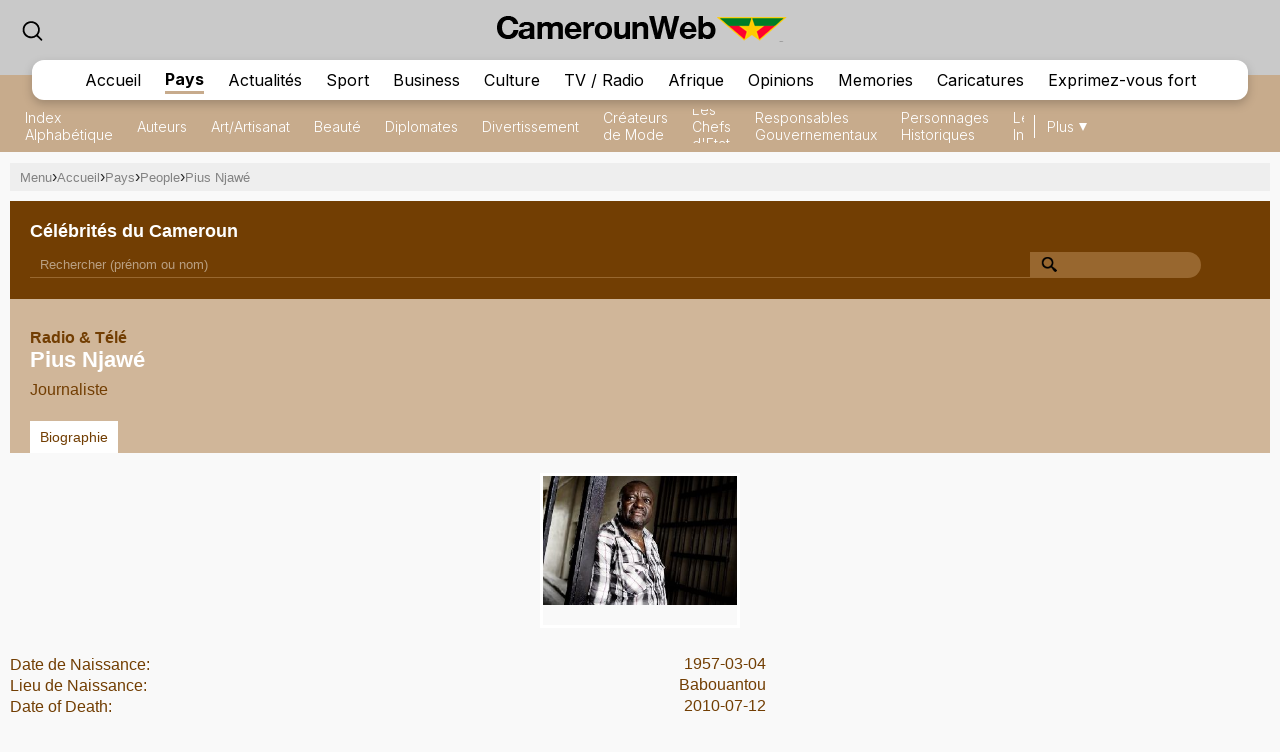

--- FILE ---
content_type: text/html; charset=UTF-8
request_url: https://mobile.camerounweb.com/person/Jacques-Fame-Ndongo-1906
body_size: 10683
content:
<!DOCTYPE html>
<html xmlns="http://www.w3.org/1999/xhtml" xml:lang="fr" lang="fr">
<head>
<meta charset="utf-8" />
<meta http-equiv="X-UA-Compatible" content="IE=edge" />
<meta name="viewport" content="width=device-width, initial-scale=1" />

    <link rel="apple-touch-icon" href="https://cdn.camerounweb.com/design/apple-touch-icon-180x180.png">
<link href="https://cdn.camerounweb.com/css/CM/v1.0.6/smartphone.common.css" rel="stylesheet" type="text/css" media="screen">
<link href="https://cdn.camerounweb.com/css/CM/v1.0.6/people.css" rel="stylesheet" type="text/css" media="screen">
<link href="https://cdn.camerounweb.com/css/CM/v1.0.6/people.mob.css" rel="stylesheet" type="text/css" media="screen">
<title>Pius Njawé, Biographie</title>
<meta name="description" lang="fr" content="The biography on Pius Njawé." />
<link rel="canonical" href="https://www.camerounweb.com/person/Pius-Njaw-1906"/>
<link rel="shortcut icon" href="https://cdn.camerounweb.com/design/favicon.ico" type="image/x-icon">

<link href="https://cdn.camerounweb.com" rel="preconnect">
<link href="https://ajax.cloudflare.com/" rel="preconnect">
<link href="https://ajax.cloudflare.com/" rel="dns-prefetch">
<link href="https://adservice.google.com" rel="preconnect">
<link href="https://adservice.google.com" rel="dns-prefetch">
<link href="https://www.googletagmanager.com" rel="preconnect">
<link href="https://pagead2.googlesyndication.com/" rel="dns-prefetch">
<script src="https://adncdn.net/mvc7HpJD" async></script>
<script async src="https://securepubads.g.doubleclick.net/tag/js/gpt.js"></script>
<script>
	window.googletag = window.googletag || {cmd: []};
	googletag.cmd.push(function() {
		googletag.pubads().setTargeting('section', '_Section');
		googletag.enableServices();
	});
</script><!-- Global site tag (gtag.js) - Google Analytics -->
		<script async src="https://www.googletagmanager.com/gtag/js?id=G-MV9MFKV61S"></script>
		<script>
		window.dataLayer = window.dataLayer || [];
		function gtag(){dataLayer.push(arguments);}
		gtag('js', new Date());
		gtag('config', 'G-MV9MFKV61S');
		</script><script language="Javascript" type="text/javascript" src="https://cdn.camerounweb.com/jscript/v1.1/jquery.min.js"></script>
<script language="Javascript" type="text/javascript" src="https://cdn.camerounweb.com/jscript/v1.1/smartphone.js"></script>
<script language="Javascript" type="text/javascript" src="https://cdn.camerounweb.com/jscript/v1.1/crumb-menu.js"></script>

<!-- <script async src="https://fundingchoicesmessages.google.com/i/pub-1385374189532140?ers=1" nonce="xhElYeycBpwBGRdUSab_hA"></script> -->


<link rel="stylesheet" href="https://cdn.camerounweb.com/css/CM/v1.0.6/login.css">
<link rel="preconnect" href="https://fonts.googleapis.com">
<link rel="preconnect" href="https://fonts.gstatic.com" crossorigin>
<link href="https://fonts.googleapis.com/css2?family=Inter:wght@100..900&display=swap" rel="stylesheet">
<link rel="stylesheet" href="https://www.camerounweb.com/tech/lib/css/intlTelInput.css">
<script type="text/javascript" src="https://cdn.camerounweb.com/jscript/v1.1/login.js"></script>

<script type="text/javascript">
$(function(){
    $(document).on('click', '.signup-modal-btn', function(){
        resetSignup();
        $("#phoneLib").intlTelInput({
            autoPlaceholder: true,
            defaultCountry: "auto",
            allowExtensions: true,
            nationalMode: true,
            preferredCountries: ['gh'],
            utilsScript: "https://www.camerounweb.com/tech/lib/js/utils.js"
        });
        $('.signup-modal').slideDown();
    });
    $(document).on('click', '.goto-signup', function(){
        resetSignup();
        $("#phoneLib").intlTelInput({
            autoPlaceholder: true,
            defaultCountry: "auto",
            allowExtensions: true,
            nationalMode: true,
            preferredCountries: ['gh'],
            utilsScript: "https://www.camerounweb.com/tech/lib/js/utils.js"
        });
        $('.login-modal:not(.modal-bg)').fadeOut('fast');
        $('.signup-modal').fadeIn(100);
    }); 
    $(document).on('click', '.goto-forgot', function(){
        resetForgot();
        $('.login-modal:not(.modal-bg)').fadeOut('fast');
        $('.forgot-modal').fadeIn(100);
    });
    $(document).on('click', '.goto-signin', function(){
        $('.forgot-modal:not(.modal-bg)').fadeOut('fast');
    });
    $(document).on('click', '.form-container-Inn .close', function(){
        $('.forgot-modal').fadeOut('fast');
    });

    $('.RSub.login').on('click', function(){
        var email = $('#loginForm input[name=email]').val();
        var password = $('#loginForm input[name=password]').val();

        if(email.trim() != '' && password.trim() != ''){
            $.ajax({
                url: "https://mobile.camerounweb.com/private/login.php",
                type: 'post',
                data: {
                    email: email, 
                    password: password, 
                    'g-recaptcha-response': grecaptcha.getResponse()
                },
                headers: {
                    'X-CSRF-Token': '34a44950bc1dd4e9f5643ec083dee5d7688579c0f4213d0452e64eecfd3e28b6'
                },
                dataType: 'json',
                success: function (result) {
                    $('#login-recaptcha').load('https://mobile.camerounweb.com/private/recaptcha.php');
                    if(result.success !== undefined && result.success == true){
                        window.location.href = result.url;
                    }else if(result.success == false){
                        $('.alert-area.login').html('<span>'+result.error+'</span>').fadeIn('fast');
                    }
                }
            });
        }
    });

    $('.RSub.signup').on('click', function(){
        $("#phone").val($("#phoneLib").intlTelInput("getNumber"));
        
        var surname = $('#signupForm input[name=surname]').val();
        var othernames = $('#signupForm input[name=othernames]').val();
        var email = $('#signupForm input[name=email]').val();
        var phone = $('#signupForm input[name=phone]').val();
        var birthdate = $('#signupForm input[name=birthdate]').val();
        var gender = $('#signupForm select[name=gender]').val();
        var terms = $('#signupForm select[name=terms]').val();
        
        if(surname.trim() != '' && othernames.trim() != '' && email.trim() != '' && phone.trim() != '' && birthdate.trim() != '' && gender.trim() != '' && terms.trim() != ''){
            $.ajax({
                url: "https://mobile.camerounweb.com/private/signup.php",
                type: 'post',
                data: {
                    surname: surname, 
                    othernames: othernames, 
                    email: email, 
                    phone: phone, 
                    birthdate: birthdate, 
                    gender: gender, 
                    terms:terms, 
                    'g-recaptcha-response': grecaptcha.getResponse()
                },
                headers: {
                    'X-CSRF-Token': '34a44950bc1dd4e9f5643ec083dee5d7688579c0f4213d0452e64eecfd3e28b6'
                },
                dataType: 'json',
                success: function (result) {
                    window.scrollTo({ top: 0, behavior: "smooth" });
                    $('#signup-recaptcha').load('https://mobile.camerounweb.com/private/recaptcha.php');
                    if(result.success !== undefined && result.success == true){
                        window.location.href = window.location.href.split('#')[0];
                    }else if(result.success == false){
                        $('.alert-area.signup').html('<span>'+result.error+'</span>').fadeIn('fast');
                    }
                }
            });
        }
    });

    $('.RSub.forgot').on('click', function(){
        var email = $('#forgotForm input[name=email]').val();
        var code = $('#forgotForm input[name=code]').val();

        if(code !== undefined && code.trim() != '' && email.trim() != ''){
            $.ajax({
                url: "https://mobile.camerounweb.com/private/reset.php",
                type: 'post',
                data: {
                    email: email, 
                    code: code, 
                    'g-recaptcha-response': grecaptcha.getResponse()
                },
                headers: {
                    'X-CSRF-Token': '34a44950bc1dd4e9f5643ec083dee5d7688579c0f4213d0452e64eecfd3e28b6'
                },
                dataType: 'json',
                success: function (result) {
                    $('#forgot-recaptcha').load('https://mobile.camerounweb.com/private/recaptcha.php');
                    if(result.success !== undefined && result.success == true){
                        document.getElementById("forgotForm").reset();
                        $('.alert-area.forgot').hide().css({ 'background':'#d5ffb9', 'color':'#005080' }).html('<span>Succès, votre nouveau mot de passe a été envoyé à votre email</span>').fadeIn('fast');
                        setTimeout(() => {
                            $('#forgotForm .goto-signin').click();
                        }, 6000);
                    }else if(result.success == false){
                        $('.alert-area.forgot').css({ 'background':'#ffd3d3', 'color':'#c00' }).html('<span>'+result.error+'</span>').fadeIn('fast');
                    }
                }
            });
        }
        else if(!$('#forgotForm input[name=code]').is(':visible') && email.trim() != ''){
            $.ajax({
                url: "https://mobile.camerounweb.com/private/reset.php",
                type: 'post',
                data: {
                    email: email, 
                    'g-recaptcha-response': grecaptcha.getResponse()
                },
                headers: {
                    'X-CSRF-Token': '34a44950bc1dd4e9f5643ec083dee5d7688579c0f4213d0452e64eecfd3e28b6'
                },
                dataType: 'json',
                success: function (result) {
                    $('#forgot-recaptcha').load('https://mobile.camerounweb.com/private/recaptcha.php');
                    if(result.success !== undefined && result.success == true){
                        $('.alert-area.forgot').css({ 'background':'#d5ffb9', 'color':'#005080' }).html('<span>Vérifiez votre email pour votre code de réinitialisation de mot de passe</span>').fadeIn('fast');
                        $('#forgotForm .Rinput1').after('<div class="Rinput2"><input type="text" name="code" required placeholder="Code de réinitialisation du mot de passe" autocomplete="off"></div>');
                        $('.RSub.forgot').val('Soumettre');
                    }else if(result.success == false){
                        $('.alert-area.forgot').css({ 'background':'#ffd3d3', 'color':'#c00' }).html('<span>'+result.error+'</span>').fadeIn('fast');
                    }
                }
            });
        }
    });

    });

function resetLogin(){
    document.getElementById("loginForm").reset();
    $('#signup-recaptcha').html('');
    $('#forgot-recaptcha').html('');
    $('#loginForm .alert-area').html('').hide();
    $('#login-recaptcha').load('https://mobile.camerounweb.com/private/recaptcha.php');
}

function resetSignup(){
    document.getElementById("signupForm").reset();
    $('#login-recaptcha').html('');
    $('#forgot-recaptcha').html('');
    $('#signupForm .alert-area').html('').hide();
    $('#signup-recaptcha').load('https://mobile.camerounweb.com/private/recaptcha.php');
}

function resetForgot(){
    document.getElementById("forgotForm").reset();
    $('#forgotForm input[name=code]').remove();
    $('#login-recaptcha').html('');
    $('#signup-recaptcha').html('');
    $('#forgotForm .alert-area').html('').hide();
    $('#forgot-recaptcha').load('https://mobile.camerounweb.com/private/recaptcha.php');
}
</script>

<div class="ContactForm-Container login-modal signup-modal modal-bg" style="display:none;"></div>
<div class="form-container-Inn login-modal" style="display:none;">
    <form method="post" id="loginForm" onsubmit="return false;">
        <div class="Form-LeftSection loginForm">
            <div class="Text-container">
                <h1 class="Wtext">Bienvenue,</h1>
                <p>Connectez-vous pour continuer</p>
            </div>
        </div>
        <div class="Form-RightSection">
            <div class="Form-RightSection-Inn">
                <span class="close">x</span>
                <div class="alert-area login" style="display:none;"></div>
                <h1 class="Wtext">SE CONNECTER</h1>
                <ul><li>New here?</li>
                    <li><a rel="nofollow" href="#" class="goto-signup">Créer un compte</a></li>
                </ul>
                <div class="Rinput1">
                    <input type="email" name="email" required placeholder="Email" autocomplete="off">
                </div>
                <div class="Rinput2">
                    <input class="Rinput" name="password" type="password" required placeholder="Entrer le mot de passe" autocomplete="off">
                </div>
                <ul class="rem-forgotpass-text">
                    <!-- <li class="check-btn"><span><input type="checkbox" name="Rem-me-checkbox" id=""></span> < ?=transl8("Remember Me")?></li> -->
                    <li><a rel="nofollow" class="forgot-pass-link goto-forgot" href="#">Mot de passe oublié ?</a></li>
                </ul>
                <div id="login-recaptcha"></div>
                                <input class="RSub login" type="Submit" value="Se connecter">
                <!-- <p>or</p>
                <a rel="nofollow" href="#"><div id="google-btn"></div></a> -->
            </div>
        </div>
    </form>
</div>

<div class="form-container-Inn forgot-modal" style="display:none;">
    <form method="post" id="forgotForm" onsubmit="return false;">
        <div class="Form-LeftSection loginForm">
            <div class="Text-container">
                <h1 class="Wtext">Bienvenue,</h1>
                <p>Connectez-vous pour continuer</p>
            </div>
        </div>
        <div class="Form-RightSection">
            <div class="Form-RightSection-Inn">
                <span class="close">x</span>
                <div class="alert-area forgot" style="display:none;"></div>
                <h1 class="Wtext">RÉINITIALISER LE MOT DE PASSE</h1>
                <ul><li>Vous avez déjà un compte ?</li>
                    <li><a rel="nofollow" href="#" class="goto-signin">Se connecter</a></li>
                </ul>
                <div class="Rinput1">
                    <input type="email" name="email" required placeholder="Email" autocomplete="off">
                </div>
                <div id="forgot-recaptcha"></div>
                <input class="RSub forgot" type="Submit" value="Envoyer le code de réinitialisation">
            </div>
        </div>
    </form>
</div>

<div class="form-container-Inn2 signup-modal" style="display:none;">
    <form method="post" id="signupForm" onsubmit="return false;">
        <div class="Form-LeftSection2">
            <div class="Text-container">
                <h1 class="Wtext">Bonjour,</h1>
                <p>Inscrivez-vous pour commencer</p>

                <h3 class="toggle_toc">Termes et conditions</h3>
                <div class="toc_block">
                    <span>Les termes et conditions suivants s'appliquent si vous souhaitez soumettre du contenu (articles, photos, publicités)
    pour publication sur:</span>
                    <ul>
                        <li> Vous n'êtes autorisé à soumettre que du contenu que vous avez créé vous-même.</li>
                        <li> Vous n'êtes pas autorisé à télécharger des photos d'une autre personne prétendant que c'est vous.</li> 
                        <li> Aucune nudité, pornographie et tout contenu illégal n'est autorisé.</li>
                        <li> Vous accordez à CamerounWeb le droit de publier votre contenu.</li>
                        <li> Vous autorisez CamerounWeb à communiquer avec vous en utilisant les informations que vous fournissez.</li>
                        <li> CamerounWeb se réserve le droit de rejeter/supprimer votre contenu sans explication.</li>
                    </ul>
                </div>
            </div>
        </div>
        <div class="Form-RightSection">
            <div class="Form-RightSection-Inn">
                <span class="close">x</span>
                <div class="alert-area signup" style="display:none;"></div>
                <h1 class="Wtext">S'INSCRIRE</h1>
                <ul><li>Vous avez déjà un compte ?</li>
                    <li><a rel="nofollow" href="#" class="goto-signin">Se connecter</a></li>
                </ul>
                <div class="Regform-field">
                    <div class="Regform-field-section">
                        <div class="Reg-Input">
                            <li>Nom de famille</li>
                            <input class="reg-form-name" type="text" name="surname" required autocomplete="off">
                        </div>
                        <div class="Reg-Input">
                            <li>Autres prénoms</li>
                            <input class="reg-form-name" type="text" name="othernames" required autocomplete="off">
                        </div>
                    </div>
                    <div class="Regform-field-section">
                        <div class="Reg-Input">
                            <li>Email</li>
                            <input class="reg-form-name" type="email" name="email" required autocomplete="off">
                        </div>
                        <div class="Reg-Input">
                            <li>Téléphone</li>
                            <input type="text" id="phoneLib" name="phoneLib" value="" >
                            <input type="hidden" name="phone" id="phone" value="" required>
                        </div>
                    </div>
                    <div class="Regform-field-section">
                        <div class="Reg-Input">
                            <li>Sélectionnez votre date de naissance</li>
                            <input id="reg-form-date" type="date" name="birthdate" required autocomplete="off">
                        </div>
                        <div class="Reg-Input">
                            <li>Genre</li>
                            <select class="select-box" required name="gender">
                                <option value="">Sélectionner une option</option>
                                <option value="male">Homme</option>
                                <option value="female">Femme</option>
                            </select>
                        </div>
                    </div>
                    <div class="Regform-field-section">
                        <div class="Reg-Input Reg-Input2">
                            <li>Acceptez-vous les termes ?</li>
                            <select class="select-box" required name="terms">
                                <option value="">Non, je rejette les conditions pour devenir membre de CamerounWeb.</option>
                                <option value="Y" >Oui, j'accepte les conditions pour devenir membre de CamerounWeb.</option>
                            </select>
                        </div>
                    </div>
                    <div id="signup-recaptcha"></div>
                                    </div>
                <ul class="New-here-text"><li>En continuant, vous acceptez les Conditions & la Politique de confidentialité</li></ul>
                <input class="RSub signup" type="Submit" value="Inscrivez vous!">
                <!-- <p>or</p>
                <a rel="nofollow" href="#"><div id="google-btn"></div></a> -->
            </div>
        </div>
    </form>
</div>

<script src="https://www.camerounweb.com/tech/lib/js/intlTelInput.js"></script>    <!-- <script data-cfasync="false" type="text/javascript">
(function(w, d) {
    var s = d.createElement('script');
    s.src = '//cdn.adpushup.com/45999/adpushup.js';
    s.crossOrigin='anonymous'; 
    s.type = 'text/javascript'; s.async = true;
    (d.getElementsByTagName('head')[0] || d.getElementsByTagName('body')[0]).appendChild(s);
    w.adpushup = w.adpushup || {que:[]};
})(window, document);

</script> -->


                              <script>!function(e){var n="https://s.go-mpulse.net/boomerang/";if("False"=="True")e.BOOMR_config=e.BOOMR_config||{},e.BOOMR_config.PageParams=e.BOOMR_config.PageParams||{},e.BOOMR_config.PageParams.pci=!0,n="https://s2.go-mpulse.net/boomerang/";if(window.BOOMR_API_key="RYVWY-27E7Z-SXVGA-UVW33-BKQ2Y",function(){function e(){if(!o){var e=document.createElement("script");e.id="boomr-scr-as",e.src=window.BOOMR.url,e.async=!0,i.parentNode.appendChild(e),o=!0}}function t(e){o=!0;var n,t,a,r,d=document,O=window;if(window.BOOMR.snippetMethod=e?"if":"i",t=function(e,n){var t=d.createElement("script");t.id=n||"boomr-if-as",t.src=window.BOOMR.url,BOOMR_lstart=(new Date).getTime(),e=e||d.body,e.appendChild(t)},!window.addEventListener&&window.attachEvent&&navigator.userAgent.match(/MSIE [67]\./))return window.BOOMR.snippetMethod="s",void t(i.parentNode,"boomr-async");a=document.createElement("IFRAME"),a.src="about:blank",a.title="",a.role="presentation",a.loading="eager",r=(a.frameElement||a).style,r.width=0,r.height=0,r.border=0,r.display="none",i.parentNode.appendChild(a);try{O=a.contentWindow,d=O.document.open()}catch(_){n=document.domain,a.src="javascript:var d=document.open();d.domain='"+n+"';void(0);",O=a.contentWindow,d=O.document.open()}if(n)d._boomrl=function(){this.domain=n,t()},d.write("<bo"+"dy onload='document._boomrl();'>");else if(O._boomrl=function(){t()},O.addEventListener)O.addEventListener("load",O._boomrl,!1);else if(O.attachEvent)O.attachEvent("onload",O._boomrl);d.close()}function a(e){window.BOOMR_onload=e&&e.timeStamp||(new Date).getTime()}if(!window.BOOMR||!window.BOOMR.version&&!window.BOOMR.snippetExecuted){window.BOOMR=window.BOOMR||{},window.BOOMR.snippetStart=(new Date).getTime(),window.BOOMR.snippetExecuted=!0,window.BOOMR.snippetVersion=12,window.BOOMR.url=n+"RYVWY-27E7Z-SXVGA-UVW33-BKQ2Y";var i=document.currentScript||document.getElementsByTagName("script")[0],o=!1,r=document.createElement("link");if(r.relList&&"function"==typeof r.relList.supports&&r.relList.supports("preload")&&"as"in r)window.BOOMR.snippetMethod="p",r.href=window.BOOMR.url,r.rel="preload",r.as="script",r.addEventListener("load",e),r.addEventListener("error",function(){t(!0)}),setTimeout(function(){if(!o)t(!0)},3e3),BOOMR_lstart=(new Date).getTime(),i.parentNode.appendChild(r);else t(!1);if(window.addEventListener)window.addEventListener("load",a,!1);else if(window.attachEvent)window.attachEvent("onload",a)}}(),"".length>0)if(e&&"performance"in e&&e.performance&&"function"==typeof e.performance.setResourceTimingBufferSize)e.performance.setResourceTimingBufferSize();!function(){if(BOOMR=e.BOOMR||{},BOOMR.plugins=BOOMR.plugins||{},!BOOMR.plugins.AK){var n=""=="true"?1:0,t="",a="clnse6qxefk7i2lz3arq-f-85e5273ba-clientnsv4-s.akamaihd.net",i="false"=="true"?2:1,o={"ak.v":"39","ak.cp":"1634682","ak.ai":parseInt("1035540",10),"ak.ol":"0","ak.cr":8,"ak.ipv":4,"ak.proto":"h2","ak.rid":"23e9a1b3","ak.r":37606,"ak.a2":n,"ak.m":"","ak.n":"ff","ak.bpcip":"18.219.34.0","ak.cport":47532,"ak.gh":"23.33.84.236","ak.quicv":"","ak.tlsv":"tls1.3","ak.0rtt":"","ak.0rtt.ed":"","ak.csrc":"-","ak.acc":"","ak.t":"1769592867","ak.ak":"hOBiQwZUYzCg5VSAfCLimQ==5fG8LNJJ51gujY3fT8QINy9hIIH/wqLqt9Uqcl9Tfpc3DyL9otUtzB3izA6owmM6YgpqFuGk0y7UTEgBqAKlaNzbR/oWG0E/Iw8HhVz+n1pgOlBCvsDtKKNbRTGhXqPPHhik+XsrrjBNiqJxxxJpnYFpP9/3gAI8gnk6QrUnON11wlqj2qJDyBTho4PZGxmvPVOGTDq0bpoIaF1yCHG5b+cexPF4F88oOUrTdd87PHS1eHpH8NY7pyLMfDn5md7luZvBgEONRss81u2XjvwnTJtuKABTMu7dSlmpsFziRDNlZ+ZYUyORt4Er8KZ618M2f4pTCbxNoKXT/frynhkBNtxh7ZGXOOfteF2x29kXnu9nL3il2/7uTJS+IVyV5lp53zWRUVATBEC2Mq8uf9n3ZDzPpBbXyGjNqttHJ2YQaj0=","ak.pv":"1","ak.dpoabenc":"","ak.tf":i};if(""!==t)o["ak.ruds"]=t;var r={i:!1,av:function(n){var t="http.initiator";if(n&&(!n[t]||"spa_hard"===n[t]))o["ak.feo"]=void 0!==e.aFeoApplied?1:0,BOOMR.addVar(o)},rv:function(){var e=["ak.bpcip","ak.cport","ak.cr","ak.csrc","ak.gh","ak.ipv","ak.m","ak.n","ak.ol","ak.proto","ak.quicv","ak.tlsv","ak.0rtt","ak.0rtt.ed","ak.r","ak.acc","ak.t","ak.tf"];BOOMR.removeVar(e)}};BOOMR.plugins.AK={akVars:o,akDNSPreFetchDomain:a,init:function(){if(!r.i){var e=BOOMR.subscribe;e("before_beacon",r.av,null,null),e("onbeacon",r.rv,null,null),r.i=!0}return this},is_complete:function(){return!0}}}}()}(window);</script></head>

<body class="referencepage">

<body><script type="text/javascript">
 window._nAdzq=window._nAdzq||[];(function(){
 window._nAdzq.push(["setIds","16cbc824f3932f32"]);
 var e="https://notifpush.com/scripts/";
 var t=document.createElement("script");
 t.type="text/javascript";
 t.defer=true;
 t.async=true;
 t.src=e+"nadz-sdk.js";
 var s=document.getElementsByTagName("script")[0];
 s.parentNode.insertBefore(t,s)})();
</script><div class="Pop-up-main-con-post" id="Pop-up-main-con-post"></div>
    <div class="top-bar">
        <div class="logoSearchProfile-con">
            <a class="search-icon" href="/CameroonHomePage/search.php"><img src="https://cdn.camerounweb.com/design/newtop/searchIcon2.svg" alt=""></a>
            <a class="top-logo" href="/CameroonHomePage/">
                <img src="https://cdn.camerounweb.com/design/logo_desktop.png" style="margin-top:-5px !important; height:30px" alt="Mobile Logo">
            </a>        

            
        </div>
    
        
        <div class="Navbar reference">
            <div class="main-mobnavs-con">  
                <div class="mobnav-con-inn">
                    <a class="navbtn" href="/CameroonHomePage/">Accueil</a>                    <a href="/CameroonHomePage/country_information/" rel="nofollow" class="navbtn navbtn__reference active">Pays</a>
                    <a href="/CameroonHomePage/NewsArchive/" class="navbtn">Actualités</a>                    <a href="/CameroonHomePage/SportsArchive/" class="navbtn">Sport</a>                    <a href="/CameroonHomePage/business/" class="navbtn">Business</a>                    <a href="/CameroonHomePage/entertainment/" class="navbtn">Culture</a>                    <a href="/CameroonHomePage/television/" class="navbtn">TV / Radio</a>                    <a href="/CameroonHomePage/africa/" class="navbtn">Afrique</a>                    <a href="/CameroonHomePage/opinions/" class="navbtn">Opinions</a>                    <a href="/memories/" class="navbtn">Memories</a>                    <a href="/CameroonHomePage/cartoon/" class="navbtn">Caricatures</a>                    <a href="/sil/" class="navbtn">Exprimez-vous fort</a>                                    </div>
            </div>

            <div class="sub-navs-con">
                <div class="subnav-slide">
                                        <div class="subnav-inn">
                        <a href="/CameroonHomePage/people/?L=A">Index Alphabétique</a><a href="/CameroonHomePage/people/cat.php?CATEGORY=A">Auteurs</a><a href="/CameroonHomePage/people/cat.php?CATEGORY=J">Art/Artisanat</a><a href="/CameroonHomePage/people/cat.php?CATEGORY=B">Beauté</a><a href="/CameroonHomePage/people/cat.php?CATEGORY=D">Diplomates</a><a href="/CameroonHomePage/people/cat.php?CATEGORY=E">Divertissement</a><a href="/CameroonHomePage/people/cat.php?CATEGORY=G">Créateurs de Mode</a><a href="/CameroonHomePage/people/cat.php?CATEGORY=F">Les Chefs d'Etat</a><a href="/CameroonHomePage/people/cat.php?CATEGORY=K">Responsables Gouvernementaux</a><a href="/CameroonHomePage/people/cat.php?CATEGORY=H">Personnages Historiques</a><a href="/CameroonHomePage/people/cat.php?CATEGORY=I">Les Industriels</a><a href="/CameroonHomePage/people/cat.php?CATEGORY=L">Juristes</a><a href="/CameroonHomePage/people/cat.php?CATEGORY=M">Musiciens</a><a href="/CameroonHomePage/people/cat.php?CATEGORY=P">Politiciens</a><a href="/CameroonHomePage/people/cat.php?CATEGORY=R">Radios & TV</a><a href="/CameroonHomePage/people/cat.php?CATEGORY=S">Sports</a><a href="/CameroonHomePage/people/cat.php?CATEGORY=T">Science & Technologie</a><a href="/CameroonHomePage/people/cat.php?CATEGORY=C">Chefs Traditionnels</a><a href="/CameroonHomePage/people/cat.php?CATEGORY=Z">Divers</a>                        <!-- <a href="#">Twi News</a>
                        <a href="#">Archive News</a>
                        <a href="#">Politics</a>
                        <a href="#">Trending Stories</a>
                        <a href="#">Sports Headlines</a>
                        <a href="#">Sports Blogs</a>
                        <a href="#">Friday Debate</a>
                        <a href="#">Sports Check</a> -->
                    </div>
                                    </div>

                <div class="view-all">
                    <a class="more-btn" href="#">Plus</a>
                </div>
            </div>

        </div>

    </div>
    
    
    
    <div class="main-container ">

        <div class='crumbtail bottom-0'>
		  		<div class='crumb-wrap d-flex gap-5'><a href="#" class="open-menu">Menu</a> &#8250; <div class="select-selected"><a href="https://mobile.camerounweb.com/CameroonHomePage/">Accueil</a></div> &#8250; <div class="select-selected"><a href="/CameroonHomePage/country_information/">Pays</a></div> &#8250; <div class="select-selected"><a href="/CameroonHomePage/people/">People</a></div> &#8250; <div class="select-selected"><a href="./">Pius  Njawé</a></div>	</div></div>
			<div class='clear'></div>
 <style type="text/css">
#mainDiv{ width:100%; text-align:justify;}
#label{width:150px; float:left;}
#labelInfo{float:left;}
#clear{clear:both;}
#mainDiv p{text-align:justify;}
#mainDiv img{padding:5px;}
#mainDiv table{margin-right: 10px; margin-bottom: 15px}
.floater-left {float: left;}
</style>

<div class='crumb-bottom'></div>	<div class="people_wrap">
		<div class="header">
			<div class="top">
				<h1>Célébrités du Cameroun</h1>
				<form method="post" action="/CameroonHomePage/people/people.php">
					<div class="search">
						<div class="flexsearch--input-wrapper">
							<input class="flexsearch--input" type="search" name="people_search" placeholder="Rechercher (prénom ou nom)" value="" autocomplete="off">
						</div>
						<div class="flexsearch--submit-wrap">
							<input class="flexsearch--submit" type="submit" value="">
						</div>
					</div>
				</form>
			</div>

			<div class="bottom biography">
				<div class="left">
					<span class="celeb_cat"><a href="/CameroonHomePage/people/cat.php?CATEGORY=R">Radio & Télé</a></span>
					<h1 class="celeb_name">Pius Njawé</h1>
					<p class="celeb_alias">Journaliste</p>
					<div class="tabs">
						<a href="#" rel="nofollow" class="bio_btn active">Biographie</a>					</div>                      
				</div>

							</div>
		</div>

					<div class="bio_pic">
				<a href="/CameroonHomePage/people/person_photo.php?id=60273599"><img src="https://cdn.camerounweb.com/imagelib/pics/602/60273599.295.jpg" alt="Pius Njawe" title="Pius Njawe" width="295" height="auto" onerror="this.onerror=null;this.src='https://placehold.co/206x226/ededed/ededed?text=Photo';"></a>			</div>
		
		<div class="people_body"><div class="dates">
	<dl class="dates_list">
	<dt>Date de Naissance:</dt>
	<dd>1957-03-04</dd>
	<dt>Lieu de Naissance:</dt>
	<dd> Babouantou</dd>
	<dt>Date of Death:</dt><dd>2010-07-12</dd><dt><font color="#c00"><b>DECEASED</b></font></dt>
	</dl>
	</div>		<p> Pius Njawé est un journaliste militant pour les droits de l'homme et la liberté de la presse au Cameroun. Il est né le 4 mars 1957 à Babouantou, à l’ouest du Cameroun et est mort le 12 juillet 2010 à Norfolk, Virginie (États-Unis). Il était marié et était père d’enfants. Il avait perdu son épouse Jane Njawé dans un accident de la circulation survenu au Cameroun, ce qui le motive à fonder par la suite l'association « Jane & Justice » pour la sécurité routière et la prévention des accidents.</p><p> En 1979, il fonde le journal « Le Messager » au sein duquel il travaille comme directeur général jusqu'à sa mort survenue le 12 juillet 2010 dans un accident de la circulation aux États-Unis où il se trouvait dans le cadre d'un meeting des forces de l'opposition camerounaise avec pour but l'alternance au sommet du pays en 2011.</p><p> Ce groupe fait l'objet de nombreuses censures et pressions diverses par le régime du président Paul Biya. Pius Njawé a été emprisonné à plusieurs reprises, notamment à la fin des années 1990, mais il a continué à dénoncer la situation critique du journalisme indépendant au Cameroun. Son journal a vu passer en son sein des journalistes comme Doo Bell, Jean-Baptiste Sipa, Jean-Célestin Edjangue, Marie-Noëlle Guichi, Jean François Channon, Rodrigue Tongué, Souley Onohiolo entre autres.</p><p> Le journaliste fait partie des acteurs majeurs du processus de libéralisation de la parole publique au Cameroun. C'est grâce aux débats initiés au sein de son journal peu avant les années 1990 que l'espace public par le biais de la presse écrite a commencé à se structurer.</p><p> Pius Njawé a été lauréat du Prix de la libre expression en 1991 et de la plume d'or de la liberté en 1993.</p><p><b></b></p>	       
	</div>
</div>

<!-- Start of html generated by this->footer() -->
</div>

	</div>
	<div id="navContainer" class="reference"><a name="nav0"></a>

	
	
	
	<div class="reveal-all-nav-con">
		<div class="top-nav-section reference">
			<a href="#" class="goback-btn">❮</a>
			<p class="btn-category-name">Pays</p>
		</div>


		<div class="main-section-navs">
						<div class="cat-name">Main</div>
			<div class="mainSec-btns-con">
				<a href="/CameroonHomePage/people/?L=A">Index Alphabétique</a><a href="/CameroonHomePage/people/cat.php?CATEGORY=A">Auteurs</a><a href="/CameroonHomePage/people/cat.php?CATEGORY=J">Art/Artisanat</a><a href="/CameroonHomePage/people/cat.php?CATEGORY=B">Beauté</a><a href="/CameroonHomePage/people/cat.php?CATEGORY=D">Diplomates</a><a href="/CameroonHomePage/people/cat.php?CATEGORY=E">Divertissement</a><a href="/CameroonHomePage/people/cat.php?CATEGORY=G">Créateurs de Mode</a><a href="/CameroonHomePage/people/cat.php?CATEGORY=F">Les Chefs d'Etat</a><a href="/CameroonHomePage/people/cat.php?CATEGORY=K">Responsables Gouvernementaux</a><a href="/CameroonHomePage/people/cat.php?CATEGORY=H">Personnages Historiques</a><a href="/CameroonHomePage/people/cat.php?CATEGORY=I">Les Industriels</a><a href="/CameroonHomePage/people/cat.php?CATEGORY=L">Juristes</a><a href="/CameroonHomePage/people/cat.php?CATEGORY=M">Musiciens</a><a href="/CameroonHomePage/people/cat.php?CATEGORY=P">Politiciens</a><a href="/CameroonHomePage/people/cat.php?CATEGORY=R">Radios & TV</a><a href="/CameroonHomePage/people/cat.php?CATEGORY=S">Sports</a><a href="/CameroonHomePage/people/cat.php?CATEGORY=T">Science & Technologie</a><a href="/CameroonHomePage/people/cat.php?CATEGORY=C">Chefs Traditionnels</a><a href="/CameroonHomePage/people/cat.php?CATEGORY=Z">Divers</a>			</div>
					</div>

		<div class="other-section-navs">
			<div class="cat-name">Autres liens</div>
			<div class="mainSec-btns-con">
				<a href="/">Page d'accueil</a>
				<a href="/CameroonHomePage/NewsArchive/">Actualités</a>
				<a href="/CameroonHomePage/business/">Business</a>
				<a href="/CameroonHomePage/SportsArchive/">Sport</a>
				<a href="/CameroonHomePage/entertainment/">Culture</a>
								<a href="/CameroonHomePage/africa/" rel="nofollow">Afrique</a>
								<a href="/CameroonHomePage/bbc/" rel="nofollow">BBC</a>
				<a href="/CameroonHomePage/television/">TV</a>
				<a href="/radio/">Radio</a>
				<a href="/CameroonHomePage/opinions/">Opinions</a>
				<a href="/CameroonHomePage/cartoon/">Caricatures</a>
				<a href="/sil/">Exprimez-vous fort</a>
				<a href="/CameroonHomePage/country_information/">Pays</a>
			</div>
		</div>

		
		<div class="other-section-navs">
			<div class="cat-name">Archives</div>
			<div class="mainSec-btns-con">
				<a href="/CameroonHomePage/NewsArchive/browse.archive.php">Actualités</a>
				<a href="/CameroonHomePage/business/browse.archive.php">Business</a>
				<a href="/CameroonHomePage/SportsArchive/browse.archive.php">Sport</a>
				<a href="/CameroonHomePage/entertainment/browse.archive.php">Culture</a>
				<a href="/CameroonHomePage/africa/browse.archive.php" rel="nofollow">Afrique</a>
				<a href="/CameroonHomePage/features/browse.archive.php">Articles de Fond</a>
				<a href="/CameroonHomePage/health/browse.archive.php">Infos Santé</a>
				<a href="/CameroonHomePage/politics/browse.archive.php">Politique</a>
				<a href="/CameroonHomePage/crime/browse.archive.php">Actualités Criminelles</a>
				<a href="/CameroonHomePage/regional/browse.archive.php">Actualités Régionales</a>
			</div>
		</div>

	</div>

	<!-- <nav id="siteNav">
		<ul>
			<li><a class="nav-li" href="https://mobile.camerounweb.com/CameroonHomePage/sitemap.php">Plan du site</a></li>
			<li><a class="nav-li" href="https://mobile.camerounweb.com/advertise/">Faire de la Pub</a></li>			<li><a class="nav-li" href="https://mobile.camerounweb.com/CameroonHomePage/privacy_policy.php">Politique de confidentialité</a></li>
					</ul>
		<ul>
			<li><a class="nav-li" href="https://mobile.camerounweb.com/CameroonHomePage/aboutus.php">A Propos</a></li>
			<li><a class="nav-li" href="https://mobile.camerounweb.com/CameroonHomePage/contact.php">Contactez Nous</a></li>
					< !-- <li><a class="nav-li" href="https://mobile.camerounweb.com/CameroonHomePage/feedback.php?url=mobile.camerounweb.com/person/Jacques-Fame-Ndongo-1906" rel="nofollow">Réactions</a></li> -- >
		</ul>

	</nav> -->

	

		<!-- <div class="footer-container">
			<footer>
				Copyright &copy; 2014 - 2026 CamerounWeb. Tous droits réservés.
			</footer>
		</div> -->

	</div>



<!--  -->
<div class="footer-mob">
	<div class="footer-logo">
		<a class="logolink" href="/CameroonHomePage/"><img src="https://cdn.camerounweb.com/design/logo_desktop.png" alt=""></a>
		<!-- <a class="GetApp-link" href="#">Rejoignez notre newsletter</a> -->
	</div>


	<div class="footer-sections">
		<div class="row">
			<div class="resource-links">
				<div class="section-name">Liens de navigation</div>
				<div class="links-con">
					<a href="/CameroonHomePage/">Accueil</a>
					<a href="/CameroonHomePage/NewsArchive/">Actualités</a>
					<a href="/CameroonHomePage/SportsArchive/">Sport</a>
					<a href="/CameroonHomePage/business/">Business</a>
					<a href="/CameroonHomePage/entertainment/">Culture</a>
										<a href="/CameroonHomePage/africa/">Afrique</a>
										<a href="/CameroonHomePage/television/">TV / Radio</a>
					<a href="/CameroonHomePage/opinions/">Opinions</a>
					<a href="/CameroonHomePage/cartoon/">Cartoon</a>
					<!-- <a href="/< ?=WSITE_BASE?>/">< ?=transl8('Memories')?></a> -->
					<a href="/sil/">Say It loud</a>
				</div>
			</div>
		</div>  

		<div class="row">
			<div class="resource-links">
				<div class="section-name">Useful links</div>
				<div class="links-con otherlinks">
					<a href="/CameroonHomePage/aboutus.php">A Propos</a>
					<a href="/advertise/">Publicité</a>					<a rel="nofollow" href="" onclick="NewWindow(, "feedback", "550", "450", "no") ;return false;">Réactions</a>					<a href="/CameroonHomePage/sitemap.php">Plan du site</a>
					<a href="/CameroonHomePage/privacy_policy.php">Politique de confidentialité</a>
										<!-- <a href="#">Terms of Use</a> -->
					<!-- <a href="#">Join our Team</a> -->
				</div>
			</div>
		</div>  

		<div class="row">
			<div class="resource-links">
				<div class="section-name">Téléchargez notre application</div>
				<div class="links-con otherlinks">
					<a target="_blank" rel="nofollow noopener" href="https://play.google.com/store/apps/details?id=com.cameroonweb.app.infos">
			            <img style="width:135px; height:40px;" src="https://cdn.camerounweb.com/design/app_play_store1.svg" alt="playstore logo" loading="lazy"> 
		          	</a>
					<a target="_blank" rel="nofollow noopener" href="https://apps.apple.com/ke/app/camerounweb/id1539628983">
			            <img style="width:135px; height:40px;" src="https://cdn.camerounweb.com/design/app_store1.svg" alt="appstore logo" loading="lazy"> 
		          	</a>
				</div>
			</div>
		</div>


	</div>  

	<div class="copyright">
		<p>Copyright &copy; 2014 - 2026 CamerounWeb. Tous droits réservés.</p>
	</div>

</div>
<!--  -->



	
	
			</awp>
	</awp>
		<!-- OneTrust Cookies Settings button start -->
	<!-- <button id="ot-sdk-btn" class="ot-sdk-show-settings"> Cookie Settings</button> -->
	<!-- OneTrust Cookies Settings button end -->
		<script data-cfasync="false" type="text/javascript" id="clever-core">
	/* <![CDATA[ */
	    (function (document, window) {
	        var a, c = document.createElement("script"), f = window.frameElement;

	        c.id = "CleverCoreLoader80338";
	        c.src = "https://scripts.cleverwebserver.com/906281cadf1488f74110e243fdd8b398.js";

	        c.async = !0;
	        c.type = "text/javascript";
	        c.setAttribute("data-target", window.name || (f && f.getAttribute("id")));
	        c.setAttribute("data-callback", "put-your-callback-function-here");
	        c.setAttribute("data-callback-url-click", "put-your-click-macro-here");
	        c.setAttribute("data-callback-url-view", "put-your-view-macro-here");
	        

	        try {
	            a = parent.document.getElementsByTagName("script")[0] || document.getElementsByTagName("script")[0];
	        } catch (e) {
	            a = !1;
	        }

	        a || (a = document.getElementsByTagName("head")[0] || document.getElementsByTagName("body")[0]);
	        a.parentNode.insertBefore(c, a);
	    })(document, window);
	/* ]]> */
	</script>
	
	<script type="text/javascript">
		$('.sub-navs-con .more-btn').click(function(){
			$('.reveal-all-nav-con').addClass('active');
		});
		$('.goback-btn').click(function(){
			$('.reveal-all-nav-con').removeClass('active');
		});
	</script>
		
	</body>
</html><!--svr:2--> <!-- Generated in 0.02 seconds -->


--- FILE ---
content_type: text/html; charset=utf-8
request_url: https://www.google.com/recaptcha/api2/aframe
body_size: 268
content:
<!DOCTYPE HTML><html><head><meta http-equiv="content-type" content="text/html; charset=UTF-8"></head><body><script nonce="qRFhAdVArB92WzNadGXm-g">/** Anti-fraud and anti-abuse applications only. See google.com/recaptcha */ try{var clients={'sodar':'https://pagead2.googlesyndication.com/pagead/sodar?'};window.addEventListener("message",function(a){try{if(a.source===window.parent){var b=JSON.parse(a.data);var c=clients[b['id']];if(c){var d=document.createElement('img');d.src=c+b['params']+'&rc='+(localStorage.getItem("rc::a")?sessionStorage.getItem("rc::b"):"");window.document.body.appendChild(d);sessionStorage.setItem("rc::e",parseInt(sessionStorage.getItem("rc::e")||0)+1);localStorage.setItem("rc::h",'1769592874479');}}}catch(b){}});window.parent.postMessage("_grecaptcha_ready", "*");}catch(b){}</script></body></html>

--- FILE ---
content_type: text/css
request_url: https://cdn.camerounweb.com/css/CM/v1.0.6/people.mob.css
body_size: 930
content:
ul.alpha_wrap li{
    width: auto;
}
.people_wrap .top{
    width: 100%;
}
.people_wrap .search{
	width: 100%;
    margin-top: 10px;
}
.people_wrap .flexsearch--input-wrapper {
    width: 82%;
    height: 26px;
}
.people_wrap .flexsearch--input {
    width: 96%;
}
.people_wrap .flexsearch--submit-wrap {
    width: 14%;
}
.bottom{
    margin-top: -4px;
    height: 66px;
}
ul.alpha_wrap{
    margin: 0;
    line-height: 1.8;
}
.people_wrap .top h1{
    font-size: 18px;
}
.people_list .item {
    min-height: 30px;
    padding: 5px 1.5%;
    border: solid 1px #ECECEC;
    border-radius: 5px;
    margin: 5px 0;
    float: left;
    width: 100%;
}
.people_list .item .name_wrap {
    width: 47% !important;
    float: left;
}
.people_list.beauty .item .name_wrap {
    width: 40% !important;
}
.people_list .item .name_wrap p.name {
    width: auto;
    float: left;
    padding: 3px 0 0 10px;
    font-size: 14px;
}
.people_list .item .description {
    width: 29% !important;
    float: left;
}
.people_list .item .description p {
    padding: 5px 6px 5px 6px;
    font-size: 12px;
    float: left;
}
.people_list .item .action {
    width: 24%;
    text-align: right;
    float: right;
}
.people_list .item .action a, .people_list .item .action .bio {
    padding: 5px 6px 5px 6px;
    display: inline-block;
    font-size: 13px;
}
.name_wrap, .people_list .item .description, .action, .name_wrap p.name, li.item, .bottom.biography, .bottom.biography .left,
.dates_list, .dates, .people_news_list ul li{
    width: 100%;
}
.action{
    text-align: right;
}
.bottom.biography{
    height: auto !important;
}
h1.celeb_name{
    width: 100%;
    margin: 0;
    font-size: 22px;
}
span.celeb_cat{
    margin-bottom: 0;
}
.people_body, .people_news_list{
    margin-top: -10px;
}
.dates dd{
    margin-top: -23px;
}
.bottom.biography {
    width: 100%;
    text-align: left;
    display: inline-block;
    padding: 20px 20px 0;
}
.bottom.biography .left {
    width: auto;
    display: inline-block;
}
.tabs a {
    padding: 10px;
    padding: 8px 10px 8px;
    margin: 0 7px 0 0;
    font-size: 14px;
}
.bio_pic {
    width: 200px;
    height: auto;
    max-height: 240px;
    background: #f9f9f9;
    border: solid 3px #FFF;
    position: unset;
    margin: 20px auto;
    overflow: hidden;
}
.dates {
    width: 60%;
    display: inline-block;
}
.people_body p {
    margin: 20px 0;
    line-height: 24px;
}
.right{
    width: 200px;
    margin: auto;
    float: none;
    display: block;
}
.tabs{
    margin: 20px 0 0px;
}
::placeholder{
    font-size: 13px;
}

.people_news_list ul li .image .play-icon {
    width: 30px;
    height: 20px;
    padding: 2px 5px 2px 5px;
    text-transform: uppercase;
    font-size: 10px;
    font-weight: 400;
    color: #fff;
    transition: 0.3s;
    position: absolute;
    left: 10px;
    margin: 0px 0px;
    background-image: url(https://cdn.ghanaweb.com/design/play-icon2.png);
    background-repeat: no-repeat;
    background-size: 25px;
    z-index: 3;
}

.home .bottom.biography {
    padding: 0px;
}
.home .bottom.biography.b_profile .right {
    width: 100%;
    float: none;
    position: relative;
    display: inline-block;
    margin-top: 30px;
}
.home .bottom.biography.b_profile .bio_pic {
    width: 100%;
    min-height: 260px;
    background: #fff;
    margin: auto;
    display: inline-block;
    position: unset;
}
.home .bottom.biography.b_profile .left {
    padding-top: 20px;
}
.home .bottom.biography.b_profile .celeb_name {
    font-size: 25px;
    color: #723e03;
    display: inline-block;
    margin-bottom: 20px;
    line-height: 30px;
}
.home .bottom.biography.b_profile .celeb_alias {
    font-size: 16px;
}
.crumb-bottom{
    margin: 8px;
}
.people_list .head{
    background-color: #EEE;
}
.people_list .head .name_wrap:nth-child(3) p{
    text-align: right;
    float: none;
}
.people_list .head .name_wrap:nth-child(3){
    width: 20% !important;
    padding-right: 5px;
}
.people_wrap li.item{
    width: 100%;
}

--- FILE ---
content_type: application/javascript; charset=utf-8
request_url: https://fundingchoicesmessages.google.com/f/AGSKWxWi9YSnX74Z2pDdkxPaosZUB0z7ewUhb1c-gHCr5rFPhTzIy8AqFGncsfx-XWPJgRg4DqiWQgzXQb5FFQXjo5Ek5BN_lMDdmPUHDna6Fpjo5Br_PAeyjr37csSvJSZyn-EOMgjjpUTyIcb3s9jAN_beduJ4Og7fsNIWgtmeWKNV1d6WYdx70tiv4PkL/_=adlabs&/adscdn./ads/zergnet./ad01._180x300_
body_size: -1286
content:
window['4c854cd1-bc8c-48af-8bcc-5a05233d5c99'] = true;